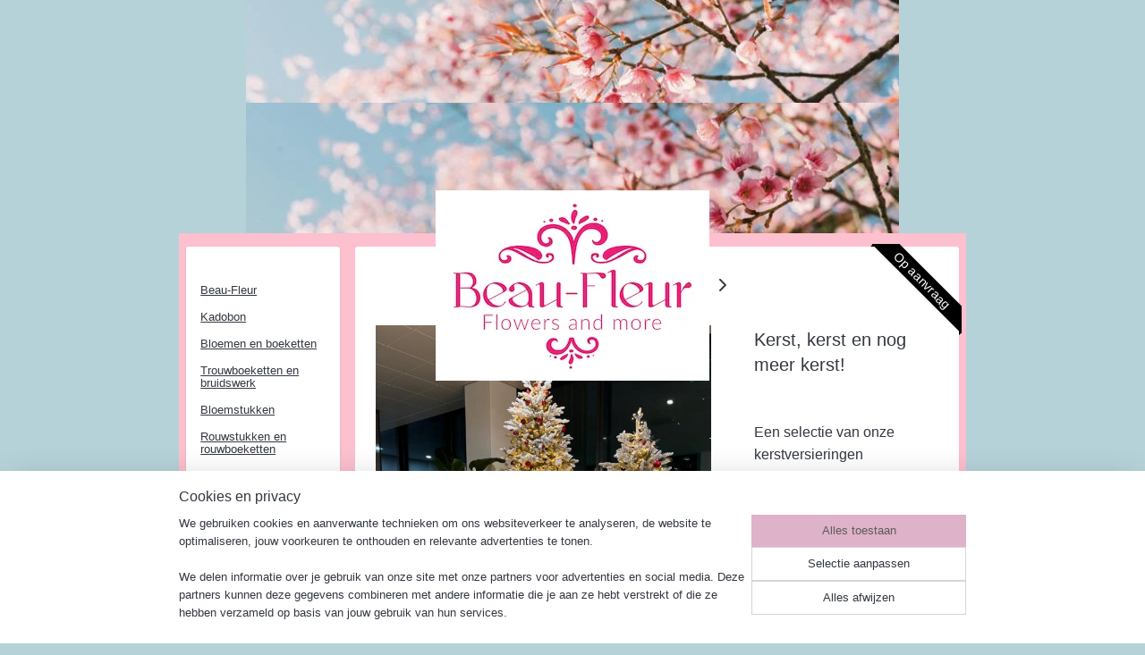

--- FILE ---
content_type: text/html; charset=UTF-8
request_url: https://www.beau-fleur.nl/a-58527038/speciale-bloemen-en-planten-arrangementen/kerst-kerst-en-nog-meer-kerst/
body_size: 12624
content:
<!DOCTYPE html>
<!--[if lt IE 7]>
<html lang="nl"
      class="no-js lt-ie9 lt-ie8 lt-ie7 secure"> <![endif]-->
<!--[if IE 7]>
<html lang="nl"
      class="no-js lt-ie9 lt-ie8 is-ie7 secure"> <![endif]-->
<!--[if IE 8]>
<html lang="nl"
      class="no-js lt-ie9 is-ie8 secure"> <![endif]-->
<!--[if gt IE 8]><!-->
<html lang="nl" class="no-js secure">
<!--<![endif]-->
<head prefix="og: http://ogp.me/ns#">
    <meta http-equiv="Content-Type" content="text/html; charset=UTF-8"/>

    <title>Kerst, kerst en nog meer kerst! | Speciale bloemen en planten arrangementen | Beau-Fleur</title>
    <meta name="robots" content="noarchive"/>
    <meta name="robots" content="index,follow,noodp,noydir"/>
    
    <meta name="viewport" content="width=device-width, initial-scale=1.0"/>
    <meta name="revisit-after" content="1 days"/>
    <meta name="generator" content="Mijnwebwinkel"/>
    <meta name="web_author" content="https://www.mijnwebwinkel.nl/"/>

    

    <meta property="og:site_name" content="Beau-Fleur"/>

        <meta property="og:title" content="Kerst, kerst en nog meer kerst!"/>
    <meta property="og:description" content="Een selectie van onze kerstversieringen voor zakelijke en private opdrachtgevers."/>
    <meta property="og:type" content="product"/>
    <meta property="og:image" content="https://cdn.myonlinestore.eu/943e70a1-6be1-11e9-a722-44a8421b9960/image/cache/article/e2bb701a61bb01fd5250b1c71d2a0630958a21e3.jpg"/>
        <meta property="og:image" content="https://cdn.myonlinestore.eu/943e70a1-6be1-11e9-a722-44a8421b9960/image/cache/article/545c763ad3eb666ad1d2e9b98d71eddf933fb84f.jpg"/>
        <meta property="og:image" content="https://cdn.myonlinestore.eu/943e70a1-6be1-11e9-a722-44a8421b9960/image/cache/article/4abdaa5980000a4a1b29388b697495e5b855dd12.jpg"/>
        <meta property="og:url" content="https://www.beau-fleur.nl/a-58527038/speciale-bloemen-en-planten-arrangementen/kerst-kerst-en-nog-meer-kerst/"/>

    <link rel="preload" as="style" href="https://static.myonlinestore.eu/assets/../js/fancybox/jquery.fancybox.css?20260114074236"
          onload="this.onload=null;this.rel='stylesheet'">
    <noscript>
        <link rel="stylesheet" href="https://static.myonlinestore.eu/assets/../js/fancybox/jquery.fancybox.css?20260114074236">
    </noscript>

    <link rel="stylesheet" type="text/css" href="https://asset.myonlinestore.eu/8ISqfKwVSHiW1BGKnde1Mbz7iOVv8i9.css"/>

    <link rel="preload" as="style" href="https://static.myonlinestore.eu/assets/../fonts/fontawesome-6.4.2/css/fontawesome.min.css?20260114074236"
          onload="this.onload=null;this.rel='stylesheet'">
    <link rel="preload" as="style" href="https://static.myonlinestore.eu/assets/../fonts/fontawesome-6.4.2/css/solid.min.css?20260114074236"
          onload="this.onload=null;this.rel='stylesheet'">
    <link rel="preload" as="style" href="https://static.myonlinestore.eu/assets/../fonts/fontawesome-6.4.2/css/brands.min.css?20260114074236"
          onload="this.onload=null;this.rel='stylesheet'">
    <link rel="preload" as="style" href="https://static.myonlinestore.eu/assets/../fonts/fontawesome-6.4.2/css/v4-shims.min.css?20260114074236"
          onload="this.onload=null;this.rel='stylesheet'">
    <noscript>
        <link rel="stylesheet" href="https://static.myonlinestore.eu/assets/../fonts/font-awesome-4.1.0/css/font-awesome.4.1.0.min.css?20260114074236">
    </noscript>

    <link rel="preconnect" href="https://static.myonlinestore.eu/" crossorigin />
    <link rel="dns-prefetch" href="https://static.myonlinestore.eu/" />
    <link rel="preconnect" href="https://cdn.myonlinestore.eu" crossorigin />
    <link rel="dns-prefetch" href="https://cdn.myonlinestore.eu" />

    <script type="text/javascript" src="https://static.myonlinestore.eu/assets/../js/modernizr.js?20260114074236"></script>
        
    <link rel="canonical" href="https://www.beau-fleur.nl/a-58527038/speciale-bloemen-en-planten-arrangementen/kerst-kerst-en-nog-meer-kerst/"/>
    <link rel="icon" type="image/x-icon" href="https://cdn.myonlinestore.eu/943e70a1-6be1-11e9-a722-44a8421b9960/favicon.ico?t=1768682483"
              />
    <script>
        var _rollbarConfig = {
        accessToken: 'd57a2075769e4401ab611d78421f1c89',
        captureUncaught: false,
        captureUnhandledRejections: false,
        verbose: false,
        payload: {
            environment: 'prod',
            person: {
                id: 385282,
            },
            ignoredMessages: [
                'request aborted',
                'network error',
                'timeout'
            ]
        },
        reportLevel: 'error'
    };
    // Rollbar Snippet
    !function(r){var e={};function o(n){if(e[n])return e[n].exports;var t=e[n]={i:n,l:!1,exports:{}};return r[n].call(t.exports,t,t.exports,o),t.l=!0,t.exports}o.m=r,o.c=e,o.d=function(r,e,n){o.o(r,e)||Object.defineProperty(r,e,{enumerable:!0,get:n})},o.r=function(r){"undefined"!=typeof Symbol&&Symbol.toStringTag&&Object.defineProperty(r,Symbol.toStringTag,{value:"Module"}),Object.defineProperty(r,"__esModule",{value:!0})},o.t=function(r,e){if(1&e&&(r=o(r)),8&e)return r;if(4&e&&"object"==typeof r&&r&&r.__esModule)return r;var n=Object.create(null);if(o.r(n),Object.defineProperty(n,"default",{enumerable:!0,value:r}),2&e&&"string"!=typeof r)for(var t in r)o.d(n,t,function(e){return r[e]}.bind(null,t));return n},o.n=function(r){var e=r&&r.__esModule?function(){return r.default}:function(){return r};return o.d(e,"a",e),e},o.o=function(r,e){return Object.prototype.hasOwnProperty.call(r,e)},o.p="",o(o.s=0)}([function(r,e,o){var n=o(1),t=o(4);_rollbarConfig=_rollbarConfig||{},_rollbarConfig.rollbarJsUrl=_rollbarConfig.rollbarJsUrl||"https://cdnjs.cloudflare.com/ajax/libs/rollbar.js/2.14.4/rollbar.min.js",_rollbarConfig.async=void 0===_rollbarConfig.async||_rollbarConfig.async;var a=n.setupShim(window,_rollbarConfig),l=t(_rollbarConfig);window.rollbar=n.Rollbar,a.loadFull(window,document,!_rollbarConfig.async,_rollbarConfig,l)},function(r,e,o){var n=o(2);function t(r){return function(){try{return r.apply(this,arguments)}catch(r){try{console.error("[Rollbar]: Internal error",r)}catch(r){}}}}var a=0;function l(r,e){this.options=r,this._rollbarOldOnError=null;var o=a++;this.shimId=function(){return o},"undefined"!=typeof window&&window._rollbarShims&&(window._rollbarShims[o]={handler:e,messages:[]})}var i=o(3),s=function(r,e){return new l(r,e)},d=function(r){return new i(s,r)};function c(r){return t(function(){var e=Array.prototype.slice.call(arguments,0),o={shim:this,method:r,args:e,ts:new Date};window._rollbarShims[this.shimId()].messages.push(o)})}l.prototype.loadFull=function(r,e,o,n,a){var l=!1,i=e.createElement("script"),s=e.getElementsByTagName("script")[0],d=s.parentNode;i.crossOrigin="",i.src=n.rollbarJsUrl,o||(i.async=!0),i.onload=i.onreadystatechange=t(function(){if(!(l||this.readyState&&"loaded"!==this.readyState&&"complete"!==this.readyState)){i.onload=i.onreadystatechange=null;try{d.removeChild(i)}catch(r){}l=!0,function(){var e;if(void 0===r._rollbarDidLoad){e=new Error("rollbar.js did not load");for(var o,n,t,l,i=0;o=r._rollbarShims[i++];)for(o=o.messages||[];n=o.shift();)for(t=n.args||[],i=0;i<t.length;++i)if("function"==typeof(l=t[i])){l(e);break}}"function"==typeof a&&a(e)}()}}),d.insertBefore(i,s)},l.prototype.wrap=function(r,e,o){try{var n;if(n="function"==typeof e?e:function(){return e||{}},"function"!=typeof r)return r;if(r._isWrap)return r;if(!r._rollbar_wrapped&&(r._rollbar_wrapped=function(){o&&"function"==typeof o&&o.apply(this,arguments);try{return r.apply(this,arguments)}catch(o){var e=o;throw e&&("string"==typeof e&&(e=new String(e)),e._rollbarContext=n()||{},e._rollbarContext._wrappedSource=r.toString(),window._rollbarWrappedError=e),e}},r._rollbar_wrapped._isWrap=!0,r.hasOwnProperty))for(var t in r)r.hasOwnProperty(t)&&(r._rollbar_wrapped[t]=r[t]);return r._rollbar_wrapped}catch(e){return r}};for(var p="log,debug,info,warn,warning,error,critical,global,configure,handleUncaughtException,handleAnonymousErrors,handleUnhandledRejection,captureEvent,captureDomContentLoaded,captureLoad".split(","),u=0;u<p.length;++u)l.prototype[p[u]]=c(p[u]);r.exports={setupShim:function(r,e){if(r){var o=e.globalAlias||"Rollbar";if("object"==typeof r[o])return r[o];r._rollbarShims={},r._rollbarWrappedError=null;var a=new d(e);return t(function(){e.captureUncaught&&(a._rollbarOldOnError=r.onerror,n.captureUncaughtExceptions(r,a,!0),e.wrapGlobalEventHandlers&&n.wrapGlobals(r,a,!0)),e.captureUnhandledRejections&&n.captureUnhandledRejections(r,a,!0);var t=e.autoInstrument;return!1!==e.enabled&&(void 0===t||!0===t||"object"==typeof t&&t.network)&&r.addEventListener&&(r.addEventListener("load",a.captureLoad.bind(a)),r.addEventListener("DOMContentLoaded",a.captureDomContentLoaded.bind(a))),r[o]=a,a})()}},Rollbar:d}},function(r,e){function o(r,e,o){if(e.hasOwnProperty&&e.hasOwnProperty("addEventListener")){for(var n=e.addEventListener;n._rollbarOldAdd&&n.belongsToShim;)n=n._rollbarOldAdd;var t=function(e,o,t){n.call(this,e,r.wrap(o),t)};t._rollbarOldAdd=n,t.belongsToShim=o,e.addEventListener=t;for(var a=e.removeEventListener;a._rollbarOldRemove&&a.belongsToShim;)a=a._rollbarOldRemove;var l=function(r,e,o){a.call(this,r,e&&e._rollbar_wrapped||e,o)};l._rollbarOldRemove=a,l.belongsToShim=o,e.removeEventListener=l}}r.exports={captureUncaughtExceptions:function(r,e,o){if(r){var n;if("function"==typeof e._rollbarOldOnError)n=e._rollbarOldOnError;else if(r.onerror){for(n=r.onerror;n._rollbarOldOnError;)n=n._rollbarOldOnError;e._rollbarOldOnError=n}e.handleAnonymousErrors();var t=function(){var o=Array.prototype.slice.call(arguments,0);!function(r,e,o,n){r._rollbarWrappedError&&(n[4]||(n[4]=r._rollbarWrappedError),n[5]||(n[5]=r._rollbarWrappedError._rollbarContext),r._rollbarWrappedError=null);var t=e.handleUncaughtException.apply(e,n);o&&o.apply(r,n),"anonymous"===t&&(e.anonymousErrorsPending+=1)}(r,e,n,o)};o&&(t._rollbarOldOnError=n),r.onerror=t}},captureUnhandledRejections:function(r,e,o){if(r){"function"==typeof r._rollbarURH&&r._rollbarURH.belongsToShim&&r.removeEventListener("unhandledrejection",r._rollbarURH);var n=function(r){var o,n,t;try{o=r.reason}catch(r){o=void 0}try{n=r.promise}catch(r){n="[unhandledrejection] error getting `promise` from event"}try{t=r.detail,!o&&t&&(o=t.reason,n=t.promise)}catch(r){}o||(o="[unhandledrejection] error getting `reason` from event"),e&&e.handleUnhandledRejection&&e.handleUnhandledRejection(o,n)};n.belongsToShim=o,r._rollbarURH=n,r.addEventListener("unhandledrejection",n)}},wrapGlobals:function(r,e,n){if(r){var t,a,l="EventTarget,Window,Node,ApplicationCache,AudioTrackList,ChannelMergerNode,CryptoOperation,EventSource,FileReader,HTMLUnknownElement,IDBDatabase,IDBRequest,IDBTransaction,KeyOperation,MediaController,MessagePort,ModalWindow,Notification,SVGElementInstance,Screen,TextTrack,TextTrackCue,TextTrackList,WebSocket,WebSocketWorker,Worker,XMLHttpRequest,XMLHttpRequestEventTarget,XMLHttpRequestUpload".split(",");for(t=0;t<l.length;++t)r[a=l[t]]&&r[a].prototype&&o(e,r[a].prototype,n)}}}},function(r,e){function o(r,e){this.impl=r(e,this),this.options=e,function(r){for(var e=function(r){return function(){var e=Array.prototype.slice.call(arguments,0);if(this.impl[r])return this.impl[r].apply(this.impl,e)}},o="log,debug,info,warn,warning,error,critical,global,configure,handleUncaughtException,handleAnonymousErrors,handleUnhandledRejection,_createItem,wrap,loadFull,shimId,captureEvent,captureDomContentLoaded,captureLoad".split(","),n=0;n<o.length;n++)r[o[n]]=e(o[n])}(o.prototype)}o.prototype._swapAndProcessMessages=function(r,e){var o,n,t;for(this.impl=r(this.options);o=e.shift();)n=o.method,t=o.args,this[n]&&"function"==typeof this[n]&&("captureDomContentLoaded"===n||"captureLoad"===n?this[n].apply(this,[t[0],o.ts]):this[n].apply(this,t));return this},r.exports=o},function(r,e){r.exports=function(r){return function(e){if(!e&&!window._rollbarInitialized){for(var o,n,t=(r=r||{}).globalAlias||"Rollbar",a=window.rollbar,l=function(r){return new a(r)},i=0;o=window._rollbarShims[i++];)n||(n=o.handler),o.handler._swapAndProcessMessages(l,o.messages);window[t]=n,window._rollbarInitialized=!0}}}}]);
    // End Rollbar Snippet
    </script>
    <script defer type="text/javascript" src="https://static.myonlinestore.eu/assets/../js/jquery.min.js?20260114074236"></script><script defer type="text/javascript" src="https://static.myonlinestore.eu/assets/../js/mww/shop.js?20260114074236"></script><script defer type="text/javascript" src="https://static.myonlinestore.eu/assets/../js/mww/shop/category.js?20260114074236"></script><script defer type="text/javascript" src="https://static.myonlinestore.eu/assets/../js/fancybox/jquery.fancybox.pack.js?20260114074236"></script><script defer type="text/javascript" src="https://static.myonlinestore.eu/assets/../js/fancybox/jquery.fancybox-thumbs.js?20260114074236"></script><script defer type="text/javascript" src="https://static.myonlinestore.eu/assets/../js/mww/image.js?20260114074236"></script><script defer type="text/javascript" src="https://static.myonlinestore.eu/assets/../js/mww/shop/article.js?20260114074236"></script><script defer type="text/javascript" src="https://static.myonlinestore.eu/assets/../js/mww/product/product.js?20260114074236"></script><script defer type="text/javascript" src="https://static.myonlinestore.eu/assets/../js/mww/product/product.configurator.js?20260114074236"></script><script defer type="text/javascript"
                src="https://static.myonlinestore.eu/assets/../js/mww/product/product.configurator.validator.js?20260114074236"></script><script defer type="text/javascript" src="https://static.myonlinestore.eu/assets/../js/mww/product/product.main.js?20260114074236"></script><script defer type="text/javascript" src="https://static.myonlinestore.eu/assets/../js/mww/navigation.js?20260114074236"></script><script defer type="text/javascript" src="https://static.myonlinestore.eu/assets/../js/delay.js?20260114074236"></script><script defer type="text/javascript" src="https://static.myonlinestore.eu/assets/../js/mww/ajax.js?20260114074236"></script><script defer type="text/javascript" src="https://static.myonlinestore.eu/assets/../js/foundation/foundation.min.js?20260114074236"></script><script defer type="text/javascript" src="https://static.myonlinestore.eu/assets/../js/foundation/foundation/foundation.topbar.js?20260114074236"></script><script defer type="text/javascript" src="https://static.myonlinestore.eu/assets/../js/foundation/foundation/foundation.tooltip.js?20260114074236"></script><script defer type="text/javascript" src="https://static.myonlinestore.eu/assets/../js/mww/deferred.js?20260114074236"></script>
        <script src="https://static.myonlinestore.eu/assets/webpack/bootstrapper.ce10832e.js"></script>
    
    <script src="https://static.myonlinestore.eu/assets/webpack/vendor.85ea91e8.js" defer></script><script src="https://static.myonlinestore.eu/assets/webpack/main.c5872b2c.js" defer></script>
    
    <script src="https://static.myonlinestore.eu/assets/webpack/webcomponents.377dc92a.js" defer></script>
    
    <script src="https://static.myonlinestore.eu/assets/webpack/render.8395a26c.js" defer></script>

    <script>
        window.bootstrapper.add(new Strap('marketingScripts', []));
    </script>
        <script>
  window.dataLayer = window.dataLayer || [];

  function gtag() {
    dataLayer.push(arguments);
  }

    gtag(
    "consent",
    "default",
    {
      "ad_storage": "denied",
      "ad_user_data": "denied",
      "ad_personalization": "denied",
      "analytics_storage": "denied",
      "security_storage": "granted",
      "personalization_storage": "denied",
      "functionality_storage": "denied",
    }
  );

  gtag("js", new Date());
  gtag("config", 'G-HSRC51ENF9', { "groups": "myonlinestore" });gtag("config", 'G-X0WGSVGLFR');</script>
<script async src="https://www.googletagmanager.com/gtag/js?id=G-HSRC51ENF9"></script>
        <script>
        
    </script>
        
<script>
    var marketingStrapId = 'marketingScripts'
    var marketingScripts = window.bootstrapper.use(marketingStrapId);

    if (marketingScripts === null) {
        marketingScripts = [];
    }

    
    window.bootstrapper.update(new Strap(marketingStrapId, marketingScripts));
</script>
    <noscript>
        <style>ul.products li {
                opacity: 1 !important;
            }</style>
    </noscript>

            <script>
                (function (w, d, s, l, i) {
            w[l] = w[l] || [];
            w[l].push({
                'gtm.start':
                    new Date().getTime(), event: 'gtm.js'
            });
            var f = d.getElementsByTagName(s)[0],
                j = d.createElement(s), dl = l != 'dataLayer' ? '&l=' + l : '';
            j.async = true;
            j.src =
                'https://www.googletagmanager.com/gtm.js?id=' + i + dl;
            f.parentNode.insertBefore(j, f);
        })(window, document, 'script', 'dataLayer', 'GTM-MSQ3L6L');
            </script>

</head>
<body    class="lang-nl_NL layout-width-880 twoColumn">

    <noscript>
                    <iframe src="https://www.googletagmanager.com/ns.html?id=GTM-MSQ3L6L" height="0" width="0"
                    style="display:none;visibility:hidden"></iframe>
            </noscript>


<header>
    <a tabindex="0" id="skip-link" class="button screen-reader-text" href="#content">Spring naar de hoofdtekst</a>
</header>


<div id="react_element__filter"></div>

<div class="site-container">
    <div class="inner-wrap">
        
        
        <div class="bg-container custom-css-container"             data-active-language="nl"
            data-current-date="18-01-2026"
            data-category-id="unknown"
            data-article-id="44989844"
            data-article-category-id="5014389"
            data-article-name="Kerst, kerst en nog meer kerst!"
        >
            <noscript class="no-js-message">
                <div class="inner">
                    Javascript is uitgeschakeld.


Zonder Javascript is het niet mogelijk bestellingen te plaatsen in deze webwinkel en zijn een aantal functionaliteiten niet beschikbaar.
                </div>
            </noscript>

            <div id="header">
                <div id="react_root"><!-- --></div>
                <div
                    class="header-bar-top">
                                    </div>

                

        
                
            

<sf-header-image
    class="web-component"
    header-element-height="213px"
    align="center"
    store-name="Beau-Fleur"
    store-url="https://www.beau-fleur.nl/"
    background-image-url=""
    mobile-background-image-url=""
    logo-custom-width=""
    logo-custom-height=""
    page-column-width="1100"
    style="
        height: 213px;

        --background-color: transparent;
        --background-height: 213px;
        --background-aspect-ratio: 1;
        --scaling-background-aspect-ratio: 2.75;
        --mobile-background-height: 0px;
        --mobile-background-aspect-ratio: 1;
        --color: #0A0B0D;
        --logo-custom-width: auto;
        --logo-custom-height: auto;
        --logo-aspect-ratio: 1.4366197183099
        ">
            <a href="https://www.beau-fleur.nl/" slot="logo" style="max-height: 100%;">
            <img
                src="https://cdn.myonlinestore.eu/943e70a1-6be1-11e9-a722-44a8421b9960/logo_large.png?t=1768682483"
                alt="Beau-Fleur"
                style="
                    width: 306px;
                    height: 100%;
                    display: block;
                    max-height: 400px;
                    "
            />
        </a>
    </sf-header-image>
                <div class="header-bar-bottom">
                                                
<div class="row header-bar-inner" data-bar-position="header" data-options="sticky_on: [medium, large]; is_hover: true; scrolltop: true;" data-topbar>
    <section class="top-bar-section">
            </section>
</div>

                                    </div>
            </div>

            
            
            <div id="content" class="columncount-2">
                <div class="row">
                                            <div class="columns columns-14 foldout-nav">
                            <a class="mobile-nav-toggle" href="#" data-react-trigger="mobile-navigation-toggle">
    <i></i> Menu</a>   
                        </div>
                                                                                                                            <div class="columns large-11 medium-10 medium-push-4 large-push-3" id="centercolumn">
    
    
                                    <script>
        window.bootstrapper.add(new Strap('product', {
            id: '44989844',
            name: 'Kerst, kerst en nog meer kerst!',
            value: '',
            currency: 'EUR'
        }));

        var marketingStrapId = 'marketingScripts'
        var marketingScripts = window.bootstrapper.use(marketingStrapId);

        if (marketingScripts === null) {
            marketingScripts = [];
        }

        marketingScripts.push({
            inline: `if (typeof window.fbq === 'function') {
                window.fbq('track', 'ViewContent', {
                    content_name: "Kerst, kerst en nog meer kerst!",
                    content_ids: ["44989844"],
                    content_type: "product"
                });
            }`,
        });

        window.bootstrapper.update(new Strap(marketingStrapId, marketingScripts));
    </script>
    <div id="react_element__product-events"><!-- --></div>

    <script type="application/ld+json">
        {}
    </script>
    <div class="article product-page pro" id="article-container">
            <span class="badge-container">
                    <a title="Kerst, kerst en nog meer kerst!" class="badge small reduce-fontsize">
                <p>Op aanvraag</p>
            </a>
            </span>
        
<div class="prev_next-button">
                            <a href="/a-62511850/speciale-bloemen-en-planten-arrangementen/kerststukken/" title="Vorige artikel &#xA;(Kerststukken)" class="prev_next_article" accesskey="p"><div   
    aria-hidden role="img"
    class="icon icon--sf-chevron-left
        "
            title="{{ language.getText(&#039;previous_article&#039;) }} &amp;#xA;({{ buttons.left.title|raw }})"
    ><svg><use xlink:href="#sf-chevron-left"></use></svg></div></a>        <span>Artikel 4 van 9</span>
            <a href="/a-57656602/speciale-bloemen-en-planten-arrangementen/van-elke-dag-maken-we-een-feestje/" title="Volgende artikel &#xA;(Van elke dag maken we een feestje)" class="prev_next_article" accesskey="n"><div   
    aria-hidden role="img"
    class="icon icon--sf-chevron-right
        "
            title="{{ language.getText(&#039;next_article&#039;) }} &amp;#xA;({{ buttons.right.title|raw }})"
    ><svg><use xlink:href="#sf-chevron-right"></use></svg></div></a>    
    </div>

        <div class="details without-related">

                <div class="column-images">
    
                <div class="images">
                                    <div class="large">
                        

<a href="https://cdn.myonlinestore.eu/943e70a1-6be1-11e9-a722-44a8421b9960/image/cache/full/e2bb701a61bb01fd5250b1c71d2a0630958a21e3.jpg?20260114074236"
    class="fancybox"
    data-fancybox-type="image"
    data-thumbnail="https://cdn.myonlinestore.eu/943e70a1-6be1-11e9-a722-44a8421b9960/image/cache/full/e2bb701a61bb01fd5250b1c71d2a0630958a21e3.jpg?20260114074236"
    rel="fancybox-thumb" title="Kerst, kerst en nog meer kerst!"
    id="afbeelding1"
    >
                        <img src="https://cdn.myonlinestore.eu/943e70a1-6be1-11e9-a722-44a8421b9960/image/cache/full/e2bb701a61bb01fd5250b1c71d2a0630958a21e3.jpg?20260114074236" alt="Kerst,&#x20;kerst&#x20;en&#x20;nog&#x20;meer&#x20;kerst&#x21;" />
            </a>
                    </div>
                            </div>
                        <ul class="thumbs">
                                                    <li>
                                                

<a href="https://cdn.myonlinestore.eu/943e70a1-6be1-11e9-a722-44a8421b9960/image/cache/full/545c763ad3eb666ad1d2e9b98d71eddf933fb84f.jpg?20260114074236"
    class="fancybox"
    data-fancybox-type="image"
    data-thumbnail="https://cdn.myonlinestore.eu/943e70a1-6be1-11e9-a722-44a8421b9960/image/cache/article/545c763ad3eb666ad1d2e9b98d71eddf933fb84f.jpg?20260114074236"
    rel="fancybox-thumb" title="Kerst, kerst en nog meer kerst!"
    id="afbeelding2"
    >
                        <img src="https://cdn.myonlinestore.eu/943e70a1-6be1-11e9-a722-44a8421b9960/image/cache/article/545c763ad3eb666ad1d2e9b98d71eddf933fb84f.jpg?20260114074236" alt="Kerst,&#x20;kerst&#x20;en&#x20;nog&#x20;meer&#x20;kerst&#x21;" />
            </a>
                    </li>
                                    <li>
                                                

<a href="https://cdn.myonlinestore.eu/943e70a1-6be1-11e9-a722-44a8421b9960/image/cache/full/4abdaa5980000a4a1b29388b697495e5b855dd12.jpg?20260114074236"
    class="fancybox"
    data-fancybox-type="image"
    data-thumbnail="https://cdn.myonlinestore.eu/943e70a1-6be1-11e9-a722-44a8421b9960/image/cache/article/4abdaa5980000a4a1b29388b697495e5b855dd12.jpg?20260114074236"
    rel="fancybox-thumb" title="Kerst, kerst en nog meer kerst!"
    id="afbeelding3"
    >
                        <img src="https://cdn.myonlinestore.eu/943e70a1-6be1-11e9-a722-44a8421b9960/image/cache/article/4abdaa5980000a4a1b29388b697495e5b855dd12.jpg?20260114074236" alt="Kerst,&#x20;kerst&#x20;en&#x20;nog&#x20;meer&#x20;kerst&#x21;" />
            </a>
                    </li>
                                    <li>
                                                

<a href="https://cdn.myonlinestore.eu/943e70a1-6be1-11e9-a722-44a8421b9960/image/cache/full/c5d3fd9eb6e097cd639ecf1792939a40cec488b8.jpg?20260114074236"
    class="fancybox"
    data-fancybox-type="image"
    data-thumbnail="https://cdn.myonlinestore.eu/943e70a1-6be1-11e9-a722-44a8421b9960/image/cache/article/c5d3fd9eb6e097cd639ecf1792939a40cec488b8.jpg?20260114074236"
    rel="fancybox-thumb" title="Kerst, kerst en nog meer kerst!"
    id="afbeelding4"
    >
                        <img src="https://cdn.myonlinestore.eu/943e70a1-6be1-11e9-a722-44a8421b9960/image/cache/article/c5d3fd9eb6e097cd639ecf1792939a40cec488b8.jpg?20260114074236" alt="Kerst,&#x20;kerst&#x20;en&#x20;nog&#x20;meer&#x20;kerst&#x21;" />
            </a>
                    </li>
                                    <li>
                                                

<a href="https://cdn.myonlinestore.eu/943e70a1-6be1-11e9-a722-44a8421b9960/image/cache/full/080c796d92fea3e8cf8bdf25128d3d86192d4441.jpg?20260114074236"
    class="fancybox"
    data-fancybox-type="image"
    data-thumbnail="https://cdn.myonlinestore.eu/943e70a1-6be1-11e9-a722-44a8421b9960/image/cache/article/080c796d92fea3e8cf8bdf25128d3d86192d4441.jpg?20260114074236"
    rel="fancybox-thumb" title="Kerst, kerst en nog meer kerst!"
    id="afbeelding5"
    >
                        <img src="https://cdn.myonlinestore.eu/943e70a1-6be1-11e9-a722-44a8421b9960/image/cache/article/080c796d92fea3e8cf8bdf25128d3d86192d4441.jpg?20260114074236" alt="Kerst,&#x20;kerst&#x20;en&#x20;nog&#x20;meer&#x20;kerst&#x21;" />
            </a>
                    </li>
                                    <li>
                                                

<a href="https://cdn.myonlinestore.eu/943e70a1-6be1-11e9-a722-44a8421b9960/image/cache/full/e91f1afbc644c2cae5986836e2da0501da382a66.jpg?20260114074236"
    class="fancybox"
    data-fancybox-type="image"
    data-thumbnail="https://cdn.myonlinestore.eu/943e70a1-6be1-11e9-a722-44a8421b9960/image/cache/article/e91f1afbc644c2cae5986836e2da0501da382a66.jpg?20260114074236"
    rel="fancybox-thumb" title="Kerst, kerst en nog meer kerst!"
    id="afbeelding6"
    >
                        <img src="https://cdn.myonlinestore.eu/943e70a1-6be1-11e9-a722-44a8421b9960/image/cache/article/e91f1afbc644c2cae5986836e2da0501da382a66.jpg?20260114074236" alt="Kerst,&#x20;kerst&#x20;en&#x20;nog&#x20;meer&#x20;kerst&#x21;" />
            </a>
                    </li>
                                    <li>
                                                

<a href="https://cdn.myonlinestore.eu/943e70a1-6be1-11e9-a722-44a8421b9960/image/cache/full/c56a9e49ca1d737bd94a4984d39445791d3502a7.jpg?20260114074236"
    class="fancybox"
    data-fancybox-type="image"
    data-thumbnail="https://cdn.myonlinestore.eu/943e70a1-6be1-11e9-a722-44a8421b9960/image/cache/article/c56a9e49ca1d737bd94a4984d39445791d3502a7.jpg?20260114074236"
    rel="fancybox-thumb" title="Kerst, kerst en nog meer kerst!"
    id="afbeelding7"
    >
                        <img src="https://cdn.myonlinestore.eu/943e70a1-6be1-11e9-a722-44a8421b9960/image/cache/article/c56a9e49ca1d737bd94a4984d39445791d3502a7.jpg?20260114074236" alt="Kerst,&#x20;kerst&#x20;en&#x20;nog&#x20;meer&#x20;kerst&#x21;" />
            </a>
                    </li>
                                    <li>
                                                

<a href="https://cdn.myonlinestore.eu/943e70a1-6be1-11e9-a722-44a8421b9960/image/cache/full/198707c606020991ef159e38292896e2c108b0e5.jpg?20260114074236"
    class="fancybox"
    data-fancybox-type="image"
    data-thumbnail="https://cdn.myonlinestore.eu/943e70a1-6be1-11e9-a722-44a8421b9960/image/cache/article/198707c606020991ef159e38292896e2c108b0e5.jpg?20260114074236"
    rel="fancybox-thumb" title="Kerst, kerst en nog meer kerst!"
    id="afbeelding8"
    >
                        <img src="https://cdn.myonlinestore.eu/943e70a1-6be1-11e9-a722-44a8421b9960/image/cache/article/198707c606020991ef159e38292896e2c108b0e5.jpg?20260114074236" alt="Kerst,&#x20;kerst&#x20;en&#x20;nog&#x20;meer&#x20;kerst&#x21;" />
            </a>
                    </li>
                                    <li>
                                                

<a href="https://cdn.myonlinestore.eu/943e70a1-6be1-11e9-a722-44a8421b9960/image/cache/full/404ee5accbf3bb8c0929a138877f5f8ce2ae346d.jpg?20260114074236"
    class="fancybox"
    data-fancybox-type="image"
    data-thumbnail="https://cdn.myonlinestore.eu/943e70a1-6be1-11e9-a722-44a8421b9960/image/cache/article/404ee5accbf3bb8c0929a138877f5f8ce2ae346d.jpg?20260114074236"
    rel="fancybox-thumb" title="Kerst, kerst en nog meer kerst!"
    id="afbeelding9"
            data-remaining-images="6"
    >
                        <img src="https://cdn.myonlinestore.eu/943e70a1-6be1-11e9-a722-44a8421b9960/image/cache/article/404ee5accbf3bb8c0929a138877f5f8ce2ae346d.jpg?20260114074236" alt="Kerst,&#x20;kerst&#x20;en&#x20;nog&#x20;meer&#x20;kerst&#x21;" />
            </a>
                    </li>
                                    <li class="hidden">
                                                

<a href="https://cdn.myonlinestore.eu/943e70a1-6be1-11e9-a722-44a8421b9960/image/cache/full/1c962c7429f69d4016b8eecd661081309f149cdb.jpg?20260114074236"
    class="fancybox"
    data-fancybox-type="image"
    data-thumbnail="https://cdn.myonlinestore.eu/943e70a1-6be1-11e9-a722-44a8421b9960/image/cache/article/1c962c7429f69d4016b8eecd661081309f149cdb.jpg?20260114074236"
    rel="fancybox-thumb" title="Kerst, kerst en nog meer kerst!"
    id="afbeelding10"
    >
    </a>
                    </li>
                                    <li class="hidden">
                                                

<a href="https://cdn.myonlinestore.eu/943e70a1-6be1-11e9-a722-44a8421b9960/image/cache/full/db72c7779ee8a8a7d6dd18b980ee952a7551578f.jpg?20260114074236"
    class="fancybox"
    data-fancybox-type="image"
    data-thumbnail="https://cdn.myonlinestore.eu/943e70a1-6be1-11e9-a722-44a8421b9960/image/cache/article/db72c7779ee8a8a7d6dd18b980ee952a7551578f.jpg?20260114074236"
    rel="fancybox-thumb" title="Kerst, kerst en nog meer kerst!"
    id="afbeelding11"
    >
    </a>
                    </li>
                                    <li class="hidden">
                                                

<a href="https://cdn.myonlinestore.eu/943e70a1-6be1-11e9-a722-44a8421b9960/image/cache/full/557c70e99044b9e8bc41453d7d65c8e73b041508.jpg?20260114074236"
    class="fancybox"
    data-fancybox-type="image"
    data-thumbnail="https://cdn.myonlinestore.eu/943e70a1-6be1-11e9-a722-44a8421b9960/image/cache/article/557c70e99044b9e8bc41453d7d65c8e73b041508.jpg?20260114074236"
    rel="fancybox-thumb" title="Kerst, kerst en nog meer kerst!"
    id="afbeelding12"
    >
    </a>
                    </li>
                                    <li class="hidden">
                                                

<a href="https://cdn.myonlinestore.eu/943e70a1-6be1-11e9-a722-44a8421b9960/image/cache/full/fecf93711197824b32d3f167714f89e204542419.jpg?20260114074236"
    class="fancybox"
    data-fancybox-type="image"
    data-thumbnail="https://cdn.myonlinestore.eu/943e70a1-6be1-11e9-a722-44a8421b9960/image/cache/article/fecf93711197824b32d3f167714f89e204542419.jpg?20260114074236"
    rel="fancybox-thumb" title="Kerst, kerst en nog meer kerst!"
    id="afbeelding13"
    >
    </a>
                    </li>
                                    <li class="hidden">
                                                

<a href="https://cdn.myonlinestore.eu/943e70a1-6be1-11e9-a722-44a8421b9960/image/cache/full/d2181951d2ed436639a22a91d6f5a5d49200fdab.jpg?20260114074236"
    class="fancybox"
    data-fancybox-type="image"
    data-thumbnail="https://cdn.myonlinestore.eu/943e70a1-6be1-11e9-a722-44a8421b9960/image/cache/article/d2181951d2ed436639a22a91d6f5a5d49200fdab.jpg?20260114074236"
    rel="fancybox-thumb" title="Kerst, kerst en nog meer kerst!"
    id="afbeelding14"
    >
    </a>
                    </li>
                
                                            </ul>
        </div>

            <div class="column-details">
                    <h1 class="product-title">
        Kerst, kerst en nog meer kerst!    </h1>
                    <span class="sku-container">
            </span>
                                                <div class="save-button-detail" id="react_element__saveforlater-detail-button" data-product-id="1ff316f3-bde3-11eb-a98b-0a6e45a98899" data-product-name="Kerst, kerst en nog meer kerst!" data-analytics-id="44989844" data-value="" data-currency="EUR"></div>

                <div class="description">
                                <ul class="product-tabs" style="display: none">
            <li class="active">
                <a href="#" data-tab-id="description">Beschrijving</a>
            </li>
                            <li>
                    <a href="#" data-tab-id="specs">Specificaties</a>
                </li>
                    </ul>
                        <div class="product-tab" data-tab-content="description">
                        <div class="rte_content fullwidth">
                                                            <p><span style="font-size:medium">Een selectie van onze kerstversieringen voor&nbsp;zakelijke&nbsp;en private opdrachtgevers.</span></p>
                                                    </div>
                    </div>
                                            <div class="product-tab" data-tab-content="specs">
                            <div class="article-specs" style="display: none">
                                <div class="inner">
                                        <table class="article-specs" data-article-element="specs">
            </table>
                                </div>
                            </div>
                        </div>
                                            <a href="/c-5014389/speciale-bloemen-en-planten-arrangementen/" onclick="if(window.gotoCategoryFromHistory) {window.gotoCategoryFromHistory(this.href); void(0)}" class="btn tiny">
        Overzicht
   </a>

                </div>
            </div>

                            
                    </div>

            </div>

            
    </div>
<div class="columns large-3 medium-4 medium-pull-10 large-pull-11" id="leftcolumn">
            <div class="pane paneColumn paneColumnLeft">
            <div class="block navigation side-menu">
    <h3>Beau-Fleur</h3>
    <ul>    



    
<li class="divider">
            <hr>
    </li>
    




<li class="">
            <a href="https://www.beau-fleur.nl/" class="">
            Beau-Fleur
                    </a>

                                </li>
    




<li class="">
            <a href="https://www.beau-fleur.nl/c-5801095/kadobon/" class="">
            Kadobon
                    </a>

                                </li>
    




<li class="">
            <a href="https://www.beau-fleur.nl/c-3337086/bloemen-en-boeketten/" class="">
            Bloemen en boeketten
                    </a>

                                </li>
    




<li class="">
            <a href="https://www.beau-fleur.nl/c-4642710/trouwboeketten-en-bruidswerk/" class="">
            Trouwboeketten en bruidswerk
                    </a>

                                </li>
    




<li class="">
            <a href="https://www.beau-fleur.nl/c-5111921/bloemstukken/" class="">
            Bloemstukken
                    </a>

                                </li>
    




<li class="">
            <a href="https://www.beau-fleur.nl/c-3388227/rouwstukken-en-rouwboeketten/" class="">
            Rouwstukken en rouwboeketten
                    </a>

                                </li>
    


    

<li class="active">
            <a href="https://www.beau-fleur.nl/c-5014389/speciale-bloemen-en-planten-arrangementen/" class="">
            Speciale bloemen en planten arrangementen
                    </a>

                                </li>
    




<li class="">
            <a href="https://www.beau-fleur.nl/c-3388133/vazen/" class="">
            Vazen
                    </a>

                                </li>
    




<li class="">
            <a href="https://www.beau-fleur.nl/c-5164106/potten-voor-buiten/" class="">
            Potten voor buiten
                    </a>

                                </li>
    




<li class="">
            <a href="https://www.beau-fleur.nl/c-3375343/blog/" class="">
            Blog
                    </a>

                                </li>
    

    


<li class="has-dropdown">
            <a href="https://www.beau-fleur.nl/c-3337087/contact/" class="">
            Contact
                    </a>

                                    <ul class="dropdown">
                        




<li class="">
            <a href="https://www.beau-fleur.nl/c-3375342/algm-voorwaarden/" class="">
            Algm. Voorwaarden
                    </a>

                                </li>
    




<li class="">
            <a href="https://www.beau-fleur.nl/c-5111989/privacy-verklaring/" class="">
            Privacy verklaring
                    </a>

                                </li>
                </ul>
                        </li>
</ul>
</div>

    </div>

    </div>
                                                                                        </div>
            </div>
        </div>

                <div id="mwwFooter">
            <div class="row mwwFooter">
                <div class="columns small-14">
                                                                                                                                                © 2016 - 2026 Beau-Fleur
                        | <a href="https://www.beau-fleur.nl/sitemap/" class="footer">sitemap</a>
                        | <a href="https://www.beau-fleur.nl/rss/" class="footer" target="_blank">rss</a>
                                                    | <a href="https://www.mijnwebwinkel.nl/webshop-starten?utm_medium=referral&amp;utm_source=ecommerce_website&amp;utm_campaign=myonlinestore_shops_pro_nl" class="footer" target="_blank">webwinkel beginnen</a>
    -
    powered by <a href="https://www.mijnwebwinkel.nl/?utm_medium=referral&amp;utm_source=ecommerce_website&amp;utm_campaign=myonlinestore_shops_pro_nl" class="footer" target="_blank">Mijnwebwinkel</a>                                                            </div>
            </div>
        </div>
    </div>
</div>

<script>
    window.bootstrapper.add(new Strap('storeNotifications', {
        notifications: [],
    }));

    var storeLocales = [
                'nl_NL',
            ];
    window.bootstrapper.add(new Strap('storeLocales', storeLocales));

    window.bootstrapper.add(new Strap('consentBannerSettings', {"enabled":true,"privacyStatementPageId":null,"privacyStatementPageUrl":null,"updatedAt":"2024-02-29T11:31:41+01:00","updatedAtTimestamp":1709202701,"consentTypes":{"required":{"enabled":true,"title":"Noodzakelijk","text":"Cookies en technieken die zijn nodig om de website bruikbaar te maken, zoals het onthouden van je winkelmandje, veilig afrekenen en toegang tot beveiligde gedeelten van de website. Zonder deze cookies kan de website niet naar behoren werken."},"analytical":{"enabled":true,"title":"Statistieken","text":"Cookies en technieken die anoniem gegevens verzamelen en rapporteren over het gebruik van de website, zodat de website geoptimaliseerd kan worden."},"functional":{"enabled":false,"title":"Functioneel","text":"Cookies en technieken die helpen om optionele functionaliteiten aan de website toe te voegen, zoals chatmogelijkheden, het verzamelen van feedback en andere functies van derden."},"marketing":{"enabled":true,"title":"Marketing","text":"Cookies en technieken die worden ingezet om bezoekers gepersonaliseerde en relevante advertenties te kunnen tonen op basis van eerder bezochte pagina’s, en om de effectiviteit van advertentiecampagnes te analyseren."},"personalization":{"enabled":false,"title":"Personalisatie","text":"Cookies en technieken om de vormgeving en inhoud van de website op u aan te passen, zoals de taal of vormgeving van de website."}},"labels":{"banner":{"title":"Cookies en privacy","text":"We gebruiken cookies en aanverwante technieken om ons websiteverkeer te analyseren, de website te optimaliseren, jouw voorkeuren te onthouden en relevante advertenties te tonen.\n\nWe delen informatie over je gebruik van onze site met onze partners voor advertenties en social media. Deze partners kunnen deze gegevens combineren met andere informatie die je aan ze hebt verstrekt of die ze hebben verzameld op basis van jouw gebruik van hun services."},"modal":{"title":"Cookie- en privacyinstellingen","text":"We gebruiken cookies en aanverwante technieken om ons websiteverkeer te analyseren, de website te optimaliseren, jouw voorkeuren te onthouden en relevante advertenties te tonen.\n\nWe delen informatie over je gebruik van onze site met onze partners voor advertenties en social media. Deze partners kunnen deze gegevens combineren met andere informatie die je aan ze hebt verstrekt of die ze hebben verzameld op basis van jouw gebruik van hun services."},"button":{"title":"Cookie- en privacyinstellingen","text":"button_text"}}}));
    window.bootstrapper.add(new Strap('store', {"availableBusinessModels":"ALL","currency":"EUR","currencyDisplayLocale":"nl_NL","discountApplicable":true,"googleTrackingType":"gtag","id":"385282","locale":"nl_NL","loginRequired":false,"roles":[],"storeName":"Beau-Fleur","uuid":"943e70a1-6be1-11e9-a722-44a8421b9960"}));
    window.bootstrapper.add(new Strap('merchant', { isMerchant: false }));
    window.bootstrapper.add(new Strap('customer', { authorized: false }));

    window.bootstrapper.add(new Strap('layout', {"hideCurrencyValuta":false}));
    window.bootstrapper.add(new Strap('store_layout', { width: 880 }));
    window.bootstrapper.add(new Strap('theme', {"button_border_radius":0,"button_inactive_background_color":"BCC2B0","divider_border_color":"FFFFFF","border_radius":3,"ugly_shadows":true,"flexbox_image_size":"contain","block_background_centercolumn":"FFFFFF","cta_color":"","hyperlink_color":"","general_link_hover_color":null,"content_padding":null,"price_color":"","price_font_size":22,"center_short_description":false,"navigation_link_bg_color":"","navigation_link_fg_color":"","navigation_active_bg_color":"","navigation_active_fg_color":"","navigation_arrow_color":"","navigation_font":"","navigation_font_size":null,"store_color_head":"","store_color_head_font":"#0A0B0D","store_color_background_main":"#FCC0CE","store_color_topbar_font":"#000000","store_color_background":"#B6D2D9","store_color_border":"","store_color_block_head":"#333740","store_color_block_font":"#FFFFFF","store_color_block_background":"#FFFFFF","store_color_headerbar_font":"#191919","store_color_headerbar_background":"","store_font_type":"century gothic","store_header_font_type":"century gothic","store_header_font_size":1,"store_font_size":13,"store_font_color":"#333740","store_button_color":"#DEB2C8","store_button_font_color":"#5C5C5C","action_price_color":"","article_font_size":null,"store_htags_color":"#333740"}));
    window.bootstrapper.add(new Strap('shippingGateway', {"shippingCountries":["NL","BE"]}));

    window.bootstrapper.add(new Strap('commonTranslations', {
        customerSexMale: 'De heer',
        customerSexFemale: 'Mevrouw',
        oopsTryAgain: 'Er ging iets mis, probeer het opnieuw',
        totalsHideTaxSpecs: 'Verberg de btw specificaties',
        totalsShowTaxSpecs: 'Toon de btw specificaties',
        searchInputPlaceholder: 'Zoeken...',
    }));

    window.bootstrapper.add(new Strap('saveForLaterTranslations', {
        saveForLaterSavedLabel: 'Bewaard',
        saveForLaterSavedItemsLabel: 'Bewaarde items',
        saveForLaterTitle: 'Bewaar voor later',
    }));

    window.bootstrapper.add(new Strap('loyaltyTranslations', {
        loyaltyProgramTitle: 'Spaarprogramma',
        loyaltyPointsLabel: 'Spaarpunten',
        loyaltyRewardsLabel: 'beloningen',
    }));

    window.bootstrapper.add(new Strap('saveForLater', {
        enabled: false    }))

    window.bootstrapper.add(new Strap('loyalty', {
        enabled: false
    }))

    window.bootstrapper.add(new Strap('paymentTest', {
        enabled: false,
        stopUrl: "https:\/\/www.beau-fleur.nl\/nl_NL\/logout\/"
    }));

    window.bootstrapper.add(new Strap('analyticsTracking', {
                gtag: true,
        datalayer: true,
            }));
</script>

<div id="react_element__mobnav"></div>

<script type="text/javascript">
    window.bootstrapper.add(new Strap('mobileNavigation', {
        search_url: 'https://www.beau-fleur.nl/search/',
        navigation_structure: {
            id: 0,
            parentId: null,
            text: 'root',
            children: [{"id":3372494,"parent_id":3337084,"style":"divider","url":"","text":null,"active":false},{"id":3337085,"parent_id":3337084,"style":"","url":"https:\/\/www.beau-fleur.nl\/","text":"Beau-Fleur","active":false},{"id":5801095,"parent_id":3337084,"style":"","url":"https:\/\/www.beau-fleur.nl\/c-5801095\/kadobon\/","text":"Kadobon","active":false},{"id":3337086,"parent_id":3337084,"style":"","url":"https:\/\/www.beau-fleur.nl\/c-3337086\/bloemen-en-boeketten\/","text":"Bloemen en boeketten","active":false},{"id":4642710,"parent_id":3337084,"style":"","url":"https:\/\/www.beau-fleur.nl\/c-4642710\/trouwboeketten-en-bruidswerk\/","text":"Trouwboeketten en bruidswerk","active":false},{"id":5111921,"parent_id":3337084,"style":"","url":"https:\/\/www.beau-fleur.nl\/c-5111921\/bloemstukken\/","text":"Bloemstukken","active":false},{"id":3388227,"parent_id":3337084,"style":"","url":"https:\/\/www.beau-fleur.nl\/c-3388227\/rouwstukken-en-rouwboeketten\/","text":"Rouwstukken en rouwboeketten","active":false},{"id":5014389,"parent_id":3337084,"style":"","url":"https:\/\/www.beau-fleur.nl\/c-5014389\/speciale-bloemen-en-planten-arrangementen\/","text":"Speciale bloemen en planten arrangementen","active":true},{"id":3388133,"parent_id":3337084,"style":"","url":"https:\/\/www.beau-fleur.nl\/c-3388133\/vazen\/","text":"Vazen","active":false},{"id":5164106,"parent_id":3337084,"style":"","url":"https:\/\/www.beau-fleur.nl\/c-5164106\/potten-voor-buiten\/","text":"Potten voor buiten","active":false},{"id":3375343,"parent_id":3337084,"style":"","url":"https:\/\/www.beau-fleur.nl\/c-3375343\/blog\/","text":"Blog","active":false},{"id":3337087,"parent_id":3337084,"style":"","url":"https:\/\/www.beau-fleur.nl\/c-3337087\/contact\/","text":"Contact","active":false,"children":[{"id":3375342,"parent_id":3337087,"style":"","url":"https:\/\/www.beau-fleur.nl\/c-3375342\/algm-voorwaarden\/","text":"Algm. Voorwaarden","active":false},{"id":5111989,"parent_id":3337087,"style":"","url":"https:\/\/www.beau-fleur.nl\/c-5111989\/privacy-verklaring\/","text":"Privacy verklaring","active":false}]}],
        }
    }));
</script>

<div id="react_element__consent_banner"></div>
<div id="react_element__consent_button" class="consent-button"></div>
<div id="react_element__cookiescripts" style="display: none;"></div><script src="https://static.myonlinestore.eu/assets/bundles/fosjsrouting/js/router.js?20260114074236"></script>
<script src="https://static.myonlinestore.eu/assets/js/routes.js?20260114074236"></script>

<script type="text/javascript">
window.bootstrapper.add(new Strap('rollbar', {
    enabled: true,
    token: "d57a2075769e4401ab611d78421f1c89"
}));
</script>

<script>
    window.bootstrapper.add(new Strap('baseUrl', "https://www.beau-fleur.nl/api"));
    window.bootstrapper.add(new Strap('storeUrl', "https://www.beau-fleur.nl/"));
    Routing.setBaseUrl("");
    Routing.setHost("www.beau\u002Dfleur.nl");

    // check if the route is localized, if so; add locale to BaseUrl
    var localized_pathname = Routing.getBaseUrl() + "/nl_NL";
    var pathname = window.location.pathname;

    if (pathname.indexOf(localized_pathname) > -1) {
        Routing.setBaseUrl(localized_pathname);
    }
</script>

    <script src="https://static.myonlinestore.eu/assets/webpack/webvitals.32ae806d.js" defer></script>


<!--
ISC License for Lucide icons
Copyright (c) for portions of Lucide are held by Cole Bemis 2013-2024 as part of Feather (MIT). All other copyright (c) for Lucide are held by Lucide Contributors 2024.
Permission to use, copy, modify, and/or distribute this software for any purpose with or without fee is hereby granted, provided that the above copyright notice and this permission notice appear in all copies.
-->
</body>
</html>
